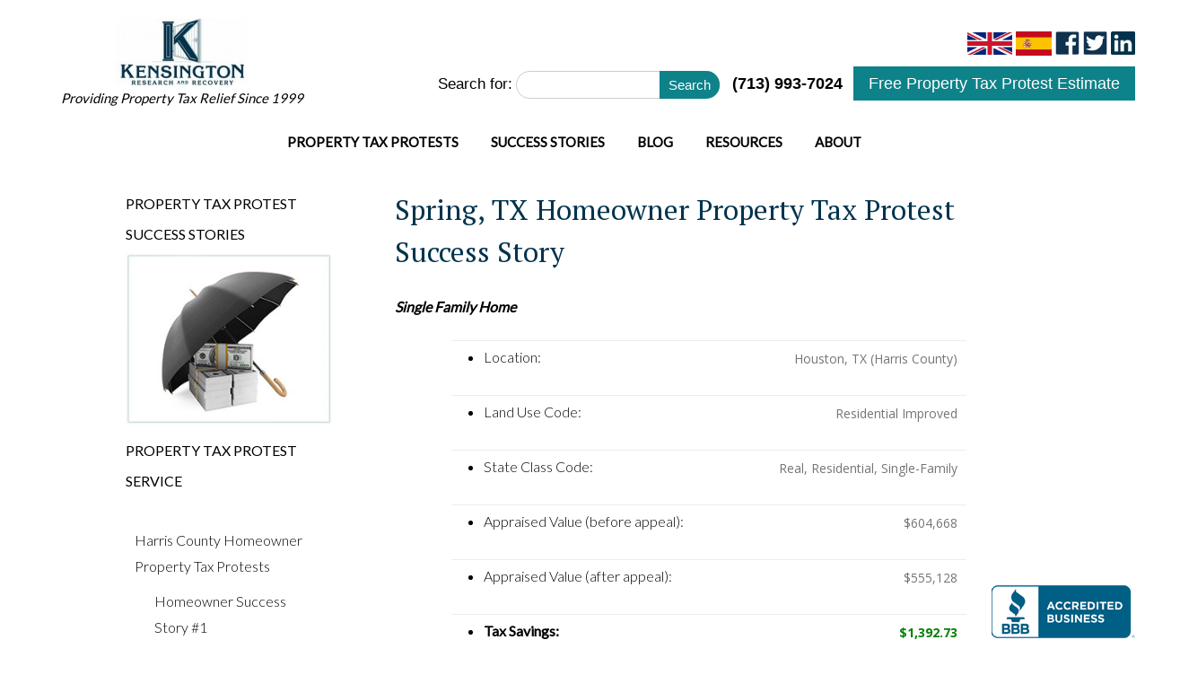

--- FILE ---
content_type: text/css
request_url: https://kensington-research.com/wp-content/themes/child_kensington_twentytwelve/style.css?ver=20190507
body_size: 73957
content:
/*
Theme Name: Child Theme – kensington – twentytwelve
Template: twentytwelve
*/

/* =Notes
--------------------------------------------------------------
This stylesheet uses rem values with a pixel fallback. The rem
values (and line heights) are calculated using two variables:

$rembase:     14;
$line-height: 24;

---------- Examples

* Use a pixel value with a rem fallback for font-size, padding, margins, etc.
	padding: 5px 0;
	padding: 0.357142857rem 0; (5 / $rembase)

* Set a font-size and then set a line-height based on the font-size
	font-size: 16px
	font-size: 1.142857143rem; (16 / $rembase)
	line-height: 1.5; ($line-height / 16)

---------- Vertical spacing

Vertical spacing between most elements should use 24px or 48px
to maintain vertical rhythm:

.my-new-div {
	margin: 24px 0;
	margin: 1.714285714rem 0; ( 24 / $rembase )
}

---------- Further reading

http://snook.ca/archives/html_and_css/font-size-with-rem
http://blog.typekit.com/2011/11/09/type-study-sizing-the-legible-letter/


/* =Reset
-------------------------------------------------------------- */

html, body, div, span, applet, object, iframe, h1, h2, h3, h4, h5, h6, p, blockquote, pre, a, abbr, acronym, address, big, cite, code, del, dfn, em, img, ins, kbd, q, s, samp, small, strike, strong, sub, sup, tt, var, b, u, i, center, dl, dt, dd, ol, ul, li, fieldset, form, label, legend, table, caption, tbody, tfoot, thead, tr, th, td, article, aside, canvas, details, embed, figure, figcaption, footer, header, hgroup, menu, nav, output, ruby, section, summary, time, mark, audio, video {
	margin: 0;
	padding: 0;
	border: 0;
	vertical-align: baseline;
}
body {
	line-height: 1;
}
ol,
ul {
	font-size: 16px;
	font-size: 1rem;
	font-family: Helvetica, Arial, sans-serif;
	text-rendering: optimizeLegibility;
	color: #000000;
}
blockquote,
q {
	quotes: none;
}
blockquote:before,
blockquote:after,
q:before,
q:after {
	content: '';
	content: none;
}
table {
	border-collapse: collapse;
	border-spacing: 0;
}
caption,
th,
td {
	font-size: 14px;
}
html {
	overflow-y: scroll;
	font-size: 100%;
	-webkit-text-size-adjust: 100%;
	-ms-text-size-adjust: 100%;
}
a:focus {
	outline: thin dotted;
}
article,
aside,
details,
figcaption,
figure,
footer,
header,
hgroup,
nav,
section {
	display: block;
}
audio,
canvas,
video {
	display: inline-block;
}
audio:not([controls]) {
	display: none;
}
del {
	color: #333;
}
ins {
	background: #fff9c0;
	text-decoration: none;
}
hr {
	background-color: #ccc;
	border: 0;
	height: 1px;
	margin: 24px;
	margin-bottom: 1.714285714rem;
}
sub,
sup {
	font-size: 75%;
	line-height: 0;
	position: relative;
	vertical-align: baseline;
}
sup {
	top: -0.5em;
}
sub {
	bottom: -0.25em;
}
small {
	font-size: smaller;
}
img {
	border: 0;
	-ms-interpolation-mode: bicubic;
}

/* Clearing floats */
.clear:after,
.wrapper:after,
.format-status .entry-header:after {
	clear: both;
}
.clear:before,
.clear:after,
.wrapper:before,
.wrapper:after,
.format-status .entry-header:before,
.format-status .entry-header:after {
	display: table;
	content: "";
}


/* =Repeatable patterns
-------------------------------------------------------------- */

/* Small headers */
.archive-title,
.page-title,
.widget-title,
.entry-content th,
.comment-content th {
	line-height: 2.181818182;
	font-weight: bold;
	text-transform: uppercase;
	color: #636363;
}

/* Shared Post Format styling */
article.format-quote footer.entry-meta,
article.format-link footer.entry-meta,
article.format-status footer.entry-meta {
	font-size: 11px;
	font-size: 0.785714286rem;
	line-height: 2.181818182;
}

/* Form fields, general styles first */
button,
input,
textarea {
	border: 1px solid #ccc;
	border-radius: 3px;
	font-family: inherit;
	padding: 6px;
	padding: 0.428571429rem;
}
button,
input {
	line-height: normal;
}
textarea {
	font-size: 100%;
	overflow: auto;
	vertical-align: top;
	border-radius:20px;
	text-align:left;
}

/* Reset non-text input types */
input[type="checkbox"],
input[type="radio"],
input[type="file"],
input[type="hidden"],
input[type="image"],
input[type="color"] {
	border: 0;
	border-radius: 0;
	padding: 0;
}

/* Buttons */
.menu-toggle,
input[type="submit"],
input[type="button"],
input[type="reset"],
article.post-password-required input[type=submit],
.bypostauthor cite span {
	padding: 6px 10px;
	padding: 0.428571429rem 0.714285714rem;
	font-size: 11px;
	font-size: 0.785714286rem;
	line-height: 1.428571429;
	font-weight: normal;
	color: #7c7c7c;
	background-color: #e6e6e6;
	background-repeat: repeat-x;
	background-image: -moz-linear-gradient(top, #f4f4f4, #e6e6e6);
	background-image: -ms-linear-gradient(top, #f4f4f4, #e6e6e6);
	background-image: -webkit-linear-gradient(top, #f4f4f4, #e6e6e6);
	background-image: -o-linear-gradient(top, #f4f4f4, #e6e6e6);
	background-image: linear-gradient(top, #f4f4f4, #e6e6e6);
	border: 1px solid #d2d2d2;
	border-radius: 3px;
	box-shadow: 0 1px 2px rgba(64, 64, 64, 0.1);
}
.menu-toggle,
button,
input[type="submit"],
input[type="button"],
input[type="reset"] {
	cursor: pointer;
}
button[disabled],
input[disabled] {
	cursor: default;
}
.menu-toggle:hover,
button:hover,
input[type="submit"]:hover,
input[type="button"]:hover,
input[type="reset"]:hover,
article.post-password-required input[type=submit]:hover {
	color: #5e5e5e;
	background-color: #ebebeb;
	background-repeat: repeat-x;
	background-image: -moz-linear-gradient(top, #f9f9f9, #ebebeb);
	background-image: -ms-linear-gradient(top, #f9f9f9, #ebebeb);
	background-image: -webkit-linear-gradient(top, #f9f9f9, #ebebeb);
	background-image: -o-linear-gradient(top, #f9f9f9, #ebebeb);
	background-image: linear-gradient(top, #f9f9f9, #ebebeb);
}
.menu-toggle:active,
.menu-toggle.toggled-on,
button:active,
input[type="submit"]:active,
input[type="button"]:active,
input[type="reset"]:active {
	color: #757575;
	background-color: #e1e1e1;
	background-repeat: repeat-x;
	background-image: -moz-linear-gradient(top, #ebebeb, #e1e1e1);
	background-image: -ms-linear-gradient(top, #ebebeb, #e1e1e1);
	background-image: -webkit-linear-gradient(top, #ebebeb, #e1e1e1);
	background-image: -o-linear-gradient(top, #ebebeb, #e1e1e1);
	background-image: linear-gradient(top, #ebebeb, #e1e1e1);
	box-shadow: inset 0 0 8px 2px #c6c6c6, 0 1px 0 0 #f4f4f4;
	border-color: transparent;
}
.bypostauthor cite span {
	color: #fff;
	background-color: #21759b;
	background-image: none;
	border: 1px solid #1f6f93;
	border-radius: 2px;
	box-shadow: none;
	padding: 0;
}

/* Responsive images */
.entry-content img,
.comment-content img,
.widget img {
	max-width: 100%; /* Fluid images for posts, comments, and widgets */
}
img[class*="align"],
img[class*="wp-image-"],
img[class*="attachment-"] {
	height: auto; /* Make sure images with WordPress-added height and width attributes are scaled correctly */
}
img.size-full,
img.size-large,
img.header-image,
img.wp-post-image {
	max-width: 100%;
	height: auto; /* Make sure images with WordPress-added height and width attributes are scaled correctly */
}

/* Make sure videos and embeds fit their containers */
embed,
iframe,
object,
video {
	max-width: 100%;
}
.entry-content .twitter-tweet-rendered {
	max-width: 100% !important; /* Override the Twitter embed fixed width */
}

/* Images */
.alignleft {
	float: left;
}
.alignright {
	float: right;
}
.aligncenter {
	display: block;
	margin-left: auto;
	margin-right: auto;
}
.entry-content img,
.comment-content img,
.widget img,
img.header-image,
.author-avatar img,
img.wp-post-image {
	/* Add fancy borders to all WordPress-added images but not things like badges and icons and the like */
	border-radius: 3px;
	box-shadow: 0 1px 4px rgba(0, 0, 0, 0.2);
}
.wp-caption {
	max-width: 100%; /* Keep wide captions from overflowing their container. */
	padding: 4px;
}
.wp-caption .wp-caption-text,
.gallery-caption,
.entry-caption {
	font-style: italic;
	font-size: 12px;
	font-size: 0.857142857rem;
	line-height: 2;
	color: #757575;
}
img.wp-smiley,
.rsswidget img {
	border: 0;
	border-radius: 0;
	box-shadow: none;
	margin-bottom: 0;
	margin-top: 0;
	padding: 0;
}
.entry-content dl.gallery-item {
	margin: 0;
}
.gallery-item a,
.gallery-caption {
	width: 90%;
}
.gallery-item a {
	display: block;
}
.gallery-caption a {
	display: inline;
}
.gallery-columns-1 .gallery-item a {
	max-width: 100%;
	width: auto;
}
.gallery .gallery-icon img {
	height: auto;
	max-width: 90%;
	padding: 5%;
}
.gallery-columns-1 .gallery-icon img {
	padding: 3%;
}

/* Navigation */
.site-content nav {
	clear: both;
	line-height: 2;
	overflow: hidden;
}

#nav-above {
	padding: 24px 0;
	padding: 1.714285714rem 0;
}
#nav-above {
	display: none;
}
.paged #nav-above {
	display: block;
}
.nav-previous,
.previous-image {
	float: left;
	width: 50%;
}
.nav-next,
.next-image {
	float: right;
	text-align: right;
	width: 50%;
}
.nav-single + .comments-area,
#comment-nav-above {
	margin: 48px 0;
	margin: 3.428571429rem 0;
}

/* Author profiles */
.author .archive-header {
	margin-bottom: 24px;
	margin-bottom: 1.714285714rem;
}
.author-info {
	border-top: 1px solid #ededed;
	margin: 24px 0;
	margin: 1.714285714rem 0;
	padding-top: 24px;
	padding-top: 1.714285714rem;
	overflow: hidden;
}
.author-description p {
	color: #757575;
	font-size: 13px;
	font-size: 0.928571429rem;
	line-height: 1.846153846;
}
.author.archive .author-info {
	border-top: 0;
	margin: 0 0 48px;
	margin: 0 0 3.428571429rem;
}
.author.archive .author-avatar {
	margin-top: 0;
}


/* =Basic structure
-------------------------------------------------------------- */

/* Body, links, basics */
html {
	font-size: 87.5%;
}
body {
	font-size: 16px;
	font-size: 1rem;
	font-family: Helvetica, Arial, sans-serif;
	text-rendering: optimizeLegibility;
	color: #444;
}
body.custom-font-enabled {
	font-family: "Open Sans", Helvetica, Arial, sans-serif;
}
a {
	outline: none;
	text-decoration: none;
	color: #21759b;
}
a:hover {
	color: #0f3647;
}

/* Assistive text */
.assistive-text,
.site .screen-reader-text {
	position: absolute !important;
	clip: rect(1px, 1px, 1px, 1px);
}
.main-navigation .assistive-text:focus {
	background: #fff;
	border: 2px solid #333;
	border-radius: 3px;
	clip: auto !important;
	color: #000;
	display: block;
	font-size: 12px;
	padding: 12px;
	position: absolute;
	top: 5px;
	left: 5px;
	z-index: 100000; /* Above WP toolbar */
}

/* Page structure */
.site {
	padding: 0 24px;
	padding: 0 1.714285714rem;
	background-color: #fff;
}
.site-content {
	margin: 24px 0 0;
	margin: 1.714285714rem 0 0;
}

.widget-area {
	margin: 24px 0 0;
	margin: 1.714285714rem 0 0;
}

/* Header */
.site-header {
	padding: 24px 0;
	padding: 1.714285714rem 0;
}
.site-header h1,
.site-header h2 {
	text-align: center;
}
.site-header h1 a,
.site-header h2 a {
	color: #515151;
	display: inline-block;
	text-decoration: none;
}
.site-header h1 a:hover,
.site-header h2 a:hover {
	color: #21759b;
}
.site-header h1 {
	font-size: 24px;
	font-size: 1.714285714rem;
	line-height: 1.285714286;
	margin-bottom: 14px;
	margin-bottom: 1rem;
}
.site-header h2 {
	font-size: 13px;
	font-size: 0.928571429rem;
	line-height: 1.846153846;
	color: #757575;
}
.header-image {
	margin-top: 24px;
	margin-top: 1.714285714rem;
}

/* Navigation Menu */
.main-navigation {
	width: 100%;
        margin: 0 auto;
	text-align: center;
}
.main-navigation li  {
	margin-top: 24px;
	margin-top: 1.714285714rem;
	font-size: 12px;
	font-size: 0.857142857rem;
	line-height: 1.42857143;
}
.main-navigation li:last-child  {margin:0;}
.main-navigation a  {
	color: #5e5e5e;
}
.main-navigation a:hover {
	color: #21759b;
}





/* Banner */
section[role="banner"] {
	margin-bottom: 48px;
	margin-bottom: 3.428571429rem;
}

/* Sidebar */
.widget-area .widget {
	margin-bottom: 48px;
	margin-bottom: 1.429rem;
	word-wrap: break-word;
}
.widget-area .widget h3 {
	margin-bottom: 24px;
	margin-bottom: 1.714285714rem;
}
.widget-area .widget p,
.widget-area .widget li,
.widget-area .widget .textwidget {
	font-size: 13px;
	font-size: 0.928571429rem;
	line-height: 1.846153846;
}
.widget-area .widget p {
	margin-bottom: 24px;
	margin-bottom: 1.714285714rem;
}
.widget-area .textwidget ul {
	list-style: disc outside;
	margin: 0 0 24px;
	margin: 0 0 1.714285714rem;
}
.widget-area .textwidget li {
	margin-left: 36px;
	margin-left: 2.571428571rem;
}
.widget-area .widget a {
	color: #757575;
}
.widget-area .widget a:hover {
	color: #21759b;
}
.widget-area .widget a:visited {
	color: #000000;
}
.widget-area #s {
	width: 53.66666666666%; /* define a width to avoid dropping a wider submit button */
}

/* Footer */
footer[role="contentinfo"] {
	border-top: 1px solid #ededed;
	clear: both;
	font-size: 12px;
	font-size: 0.857142857rem;
	line-height: 2;
	/*max-width: 960px;
	max-width: 68.571428571rem;*/
	margin-top: 24px;
	margin-top: 1.714285714rem;
	margin-left: auto;
	margin-right: auto;
	padding: 24px 0;
	padding: 1.714285714rem 0;
}
footer[role="contentinfo"] a {
	color: #686868;
}
footer[role="contentinfo"] a:hover {
	color: #21759b;
}


/* =Main content and comment content
-------------------------------------------------------------- */

.entry-meta {
	clear: both;
}
.entry-header {
	margin-bottom: 24px;
	margin-bottom: 1.714285714rem;
}
.entry-header img.wp-post-image {
	margin-bottom: 24px;
	margin-bottom: 1.714285714rem;
}
.entry-header .entry-title {
	font-size: 20px;
	font-size: 1.428571429rem;
	line-height: 1.2;
	font-weight: normal;
}
.entry-header .entry-title a {
	text-decoration: none;
}
.entry-header .entry-format {
	margin-top: 24px;
	margin-top: 1.714285714rem;
	font-weight: normal;
}
.entry-header .comments-link {
	margin-top: 24px;
	margin-top: 1.714285714rem;
	font-size: 13px;
	font-size: 0.928571429rem;
	line-height: 1.846153846;
	color: #757575;
}
.comments-link a,
.entry-meta a {
	color: #757575;
}
.comments-link a:hover,
.entry-meta a:hover {
	color: #21759b;
}
article.sticky .featured-post {
	border-top: 4px double #ededed;
	border-bottom: 4px double #ededed;
	color: #757575;
	font-size: 13px;
	font-size: 0.928571429rem;
	line-height: 3.692307692;
	margin-bottom: 24px;
	margin-bottom: 1.714285714rem;
	text-align: center;
}
.entry-content,
.entry-summary,
.mu_register {
	line-height: 1.714285714;
}
.entry-content h1,
.comment-content h1,
.entry-content h2,
.comment-content h2,
.entry-content h3,
.comment-content h3,
.entry-content h4,
.comment-content h4,
.entry-content h5,
.comment-content h5,
.entry-content h6,
.comment-content h6 {
	margin: 24px 0;
	margin: 1.714285714rem 0;
	line-height: 1.714285714;
}
.entry-content h1,
.comment-content h1 {
	font-size: 2.25rem;
	line-height: 1.5;
}
.entry-content h2,
.comment-content h2,
.mu_register h2 {
	font-size: 18px;
	font-size: 1.285714286rem;
	line-height: 1.6;
}
.entry-content h3,
.comment-content h3 {
	font-size: 16px;
	font-size: 1.142857143rem;
	line-height: 1.846153846;
}
.entry-content h4,
.comment-content h4 {
	font-size: 16px;
	font-size: 1rem;
	line-height: 1.846153846;
}
.entry-content h5,
.comment-content h5 {
	font-size: 13px;
	font-size: 0.928571429rem;
	line-height: 1.846153846;
}
.entry-content h6,
.comment-content h6 {
	font-size: 12px;
	font-size: 0.857142857rem;
	line-height: 1.846153846;
}
.entry-content p,
.entry-summary p,
.comment-content p,
.mu_register p {
	margin: 0 0 24px;
	margin: 0 0 1.714285714rem;
	line-height: 1.714285714;
}
/*.entry-content a:visited,
.comment-content a:visited {
	color: #000000;
}*/
.entry-content ol,
.comment-content ol,
.entry-content ul,
.comment-content ul,
.mu_register ul {
	margin: 0 0 24px;
	margin: 0 0 1.714285714rem;
	line-height: 1.714285714;
	font-family: "Lato",sans-serif;
	font-size:16px;
	line-height:24px;
	color:#000000;
	font-weight:300;
}
.entry-content ul ul,
.comment-content ul ul,
.entry-content ol ol,
.comment-content ol ol,
.entry-content ul ol,
.comment-content ul ol,
.entry-content ol ul,
.comment-content ol ul {
	margin-bottom: 0;
}
.entry-content ul,
.comment-content ul,
.mu_register ul {
	list-style: disc outside;
}
.entry-content ol,
.comment-content ol {
	list-style: decimal outside;
}
.entry-content li,
.comment-content li,
.mu_register li {
	margin: 0 0 0 36px;
	margin: 0 0 0 2.571428571rem;
}
.entry-content blockquote,
.comment-content blockquote {
	margin-bottom: 24px;
	margin-bottom: 1.714285714rem;
	padding: 24px;
	padding: 1.714285714rem;
	font-style: italic;
}
.entry-content blockquote p:last-child,
.comment-content blockquote p:last-child {
	margin-bottom: 0;
}
.entry-content code,
.comment-content code {
	font-family: Consolas, Monaco, Lucida Console, monospace;
	font-size: 12px;
	font-size: 0.857142857rem;
	line-height: 2;
}
.entry-content pre,
.comment-content pre {
	border: 1px solid #ededed;
	color: #666;
	font-family: Consolas, Monaco, Lucida Console, monospace;
	font-size: 12px;
	font-size: 0.857142857rem;
	line-height: 1.714285714;
	margin: 24px 0;
	margin: 1.714285714rem 0;
	overflow: auto;
	padding: 24px;
	padding: 1.714285714rem;
}
.entry-content pre code,
.comment-content pre code {
	display: block;
}
.entry-content abbr,
.comment-content abbr,
.entry-content dfn,
.comment-content dfn,
.entry-content acronym,
.comment-content acronym {
	border-bottom: 1px dotted #666;
	cursor: help;
}
.entry-content address,
.comment-content address {
	display: block;
	line-height: 1.714285714;
	margin: 0 0 24px;
	margin: 0 0 1.714285714rem;
}
img.alignleft,
.wp-caption.alignleft {
	margin: 12px 24px 12px 0;
	margin: 0.857142857rem 1.714285714rem 0.857142857rem 0;
}
img.alignright,
.wp-caption.alignright {
	margin: 12px 0 12px 24px;
	margin: 0.857142857rem 0 0.857142857rem 1.714285714rem;
}
img.aligncenter,
.wp-caption.aligncenter {
	clear: both;
	margin-top: 12px;
	margin-top: 0.857142857rem;
	margin-bottom: 12px;
	margin-bottom: 0.857142857rem;
}
.entry-content embed,
.entry-content iframe,
.entry-content object,
.entry-content video {
	margin-bottom: 24px;
	margin-bottom: 1.714285714rem;
}
.entry-content dl,
.comment-content dl {
	margin: 0 24px;
	margin: 0 1.714285714rem;
}
.entry-content dt,
.comment-content dt {
	font-weight: bold;
	line-height: 1.714285714;
}
.entry-content dd,
.comment-content dd {
	line-height: 1.714285714;
	margin-bottom: 24px;
	margin-bottom: 1.714285714rem;
}
.entry-content table,
.comment-content table {
	border-bottom: 1px solid #ededed;
	color: #757575;
	font-size: 12px;
	font-size: 0.857142857rem;
	line-height: 2;
	margin: 0 0 24px;
	margin: 0 0 1.714285714rem;
	width: 100%;
}
.entry-content table caption,
.comment-content table caption {
	font-size: 16px;
	font-size: 1.142857143rem;
	margin: 24px 0;
	margin: 1.714285714rem 0;
}
.entry-content td,
.comment-content td {
	border-top: 1px solid #ededed;
	padding: 6px 10px 6px 0;
}
.site-content article {
	border-bottom: 4px double #ededed;
	margin-bottom: 72px;
	margin-bottom: 5.142857143rem;
	padding-bottom: 24px;
	padding-bottom: 1.714285714rem;
	word-wrap: break-word;
}

.page-links {
	clear: both;
	line-height: 1.714285714;
}
footer.entry-meta {
	margin-top: 24px;
	margin-top: 1.714285714rem;
	font-size: 13px;
	font-size: 0.928571429rem;
	line-height: 1.846153846;
	color: #757575;
border-bottom: solid 1px;
margin-bottom:20px;
}
.single-author .entry-meta .by-author {
	display: none;
}
.mu_register h2 {
	color: #757575;
}


/* =Archives
-------------------------------------------------------------- */

.archive-header,
.page-header {
        margin-bottom: 48px;
	margin-bottom: 3.428571429rem;
	padding-bottom: 22px;
	padding-bottom: 1.571428571rem;
	border-bottom: 1px solid #ededed;
}
.archive-meta {
	color: #757575;
	font-size: 12px;
	font-size: 0.857142857rem;
	line-height: 2;
	margin-top: 22px;
	margin-top: 1.571428571rem;
}


/* =Single image attachment view
-------------------------------------------------------------- */

.article.attachment {
	overflow: hidden;
}
.image-attachment div.attachment {
	text-align: center;
}
.image-attachment div.attachment p {
	text-align: center;
}
.image-attachment div.attachment img {
	display: block;
	height: auto;
	margin: 0 auto;
	max-width: 100%;
}
.image-attachment .entry-caption {
	margin-top: 8px;
	margin-top: 0.571428571rem;
}


/* =Aside post format
-------------------------------------------------------------- */

article.format-aside h1 {
	margin-bottom: 24px;
	margin-bottom: 1.714285714rem;
}
article.format-aside h1 a {
	text-decoration: none;
	color: #4d525a;
}
article.format-aside h1 a:hover {
	color: #2e3542;
}
article.format-aside .aside {
	padding: 24px 24px 0;
	padding: 1.714285714rem;
	background: #d2e0f9;
	border-left: 22px solid #a8bfe8;
}
article.format-aside p {
	font-size: 13px;
	font-size: 0.928571429rem;
	line-height: 1.846153846;
	color: #4a5466;
}
article.format-aside blockquote:last-child,
article.format-aside p:last-child {
	margin-bottom: 0;
}


/* =Post formats
-------------------------------------------------------------- */

/* Image posts */
article.format-image footer h1 {
	font-size: 13px;
	font-size: 0.928571429rem;
	line-height: 1.846153846;
	font-weight: normal;
}
article.format-image footer h2 {
	font-size: 11px;
	font-size: 0.785714286rem;
	line-height: 2.181818182;
}
article.format-image footer a h2 {
	font-weight: normal;
}

/* Link posts */
article.format-link header {
	padding: 0 10px;
	padding: 0 0.714285714rem;
	float: right;
	font-size: 11px;
	font-size: 0.785714286rem;
	line-height: 2.181818182;
	font-weight: bold;
	font-style: italic;
	text-transform: uppercase;
	color: #848484;
	background-color: #ebebeb;
	border-radius: 3px;
}
article.format-link .entry-content {
	max-width: 80%;
	float: left;
}
article.format-link .entry-content a {
	font-size: 22px;
	font-size: 1.571428571rem;
	line-height: 1.090909091;
	text-decoration: none;
}

/* Quote posts */
article.format-quote .entry-content p {
	margin: 0;
	padding-bottom: 24px;
	padding-bottom: 1.714285714rem;
}
article.format-quote .entry-content blockquote {
	display: block;
	padding: 24px 24px 0;
	padding: 1.714285714rem 1.714285714rem 0;
	font-size: 15px;
	font-size: 1.071428571rem;
	line-height: 1.6;
	font-style: normal;
	color: #6a6a6a;
	background: #efefef;
}

/* Status posts */
.format-status .entry-header {
	margin-bottom: 24px;
	margin-bottom: 1.714285714rem;
}
.format-status .entry-header header {
	display: inline-block;
}
.format-status .entry-header h1 {
	font-size: 15px;
	font-size: 1.071428571rem;
	font-weight: normal;
	line-height: 1.6;
	margin: 0;
}
.format-status .entry-header h2 {
	font-size: 12px;
	font-size: 0.857142857rem;
	line-height: 2;
	margin: 0;
}
.format-status .entry-header header a {
	color: #757575;
}
.format-status .entry-header header a:hover {
	color: #21759b;
}
.format-status .entry-header img {
	float: left;
	margin-right: 21px;
	margin-right: 1.5rem;
}


/* =Comments
-------------------------------------------------------------- */

.comments-title {
	margin-bottom: 48px;
	margin-bottom: 3.428571429rem;
	font-size: 16px;
	font-size: 1.142857143rem;
	line-height: 1.5;
	font-weight: normal;
}
.comments-area article {
	margin: 24px 0;
	margin: 1.714285714rem 0;
}
.comments-area article header {
	margin: 0 0 48px;
	margin: 0 0 3.428571429rem;
	overflow: hidden;
	position: relative;
}
.comments-area article header img {
	float: left;
	padding: 0;
	line-height: 0;
}
.comments-area article header cite,
.comments-area article header time {
	display: block;
	margin-left: 85px;
	margin-left: 6.071428571rem;
}
.comments-area article header cite {
	font-style: normal;
	font-size: 15px;
	font-size: 1.071428571rem;
	line-height: 1.42857143;
}
.comments-area cite b {
	font-weight: normal;
}
.comments-area article header time {
	line-height: 1.714285714;
	text-decoration: none;
	font-size: 12px;
	font-size: 0.857142857rem;
	color: #5e5e5e;
}
.comments-area article header a {
	text-decoration: none;
	color: #5e5e5e;
}
.comments-area article header a:hover {
	color: #21759b;
}
.comments-area article header cite a {
	color: #444;
}
.comments-area article header cite a:hover {
	text-decoration: underline;
}
.comments-area article header h4 {
	position: absolute;
	top: 0;
	right: 0;
	padding: 6px 12px;
	padding: 0.428571429rem 0.857142857rem;
	font-size: 12px;
	font-size: 0.857142857rem;
	font-weight: normal;
	color: #fff;
	background-color: #0088d0;
	background-repeat: repeat-x;
	background-image: -moz-linear-gradient(top, #009cee, #0088d0);
	background-image: -ms-linear-gradient(top, #009cee, #0088d0);
	background-image: -webkit-linear-gradient(top, #009cee, #0088d0);
	background-image: -o-linear-gradient(top, #009cee, #0088d0);
	background-image: linear-gradient(top, #009cee, #0088d0);
	border-radius: 3px;
	border: 1px solid #007cbd;
}
.comments-area .bypostauthor cite span {
	position: absolute;
	margin-left: 5px;
	margin-left: 0.357142857rem;
	padding: 2px 5px;
	padding: 0.142857143rem 0.357142857rem;
	font-size: 10px;
	font-size: 0.714285714rem;
}
.comments-area .bypostauthor cite b {
	font-weight: bold;
}
a.comment-reply-link,
a.comment-edit-link {
	color: #686868;
	font-size: 13px;
	font-size: 0.928571429rem;
	line-height: 1.846153846;
}
a.comment-reply-link:hover,
a.comment-edit-link:hover {
	color: #21759b;
}
.commentlist .pingback {
	line-height: 1.714285714;
	margin-bottom: 24px;
	margin-bottom: 1.714285714rem;
}

/* Comment form */
#respond {
	margin-top: 48px;
	margin-top: 3.428571429rem;
}
#respond h3#reply-title {
	font-size: 16px;
	font-size: 1.142857143rem;
	line-height: 1.5;
}
#respond h3#reply-title #cancel-comment-reply-link {
	margin-left: 10px;
	margin-left: 0.714285714rem;
	font-weight: normal;
	font-size: 12px;
	font-size: 0.857142857rem;
}
#respond form {
	margin: 24px 0;
	margin: 1.714285714rem 0;
}
#respond form p {
	margin: 11px 0;
	margin: 0.785714286rem 0;
}
#respond form p.logged-in-as {
	margin-bottom: 24px;
	margin-bottom: 1.714285714rem;
}
#respond form label {
	display: block;
	line-height: 1.714285714;
}
#respond form input[type="text"],
#respond form textarea {
	-moz-box-sizing: border-box;
	box-sizing: border-box;
	font-size: 12px;
	font-size: 0.857142857rem;
	line-height: 1.714285714;
	padding: 10px;
	padding: 0.714285714rem;
	width: 100%;
}
#respond form p.form-allowed-tags {
	margin: 0;
	font-size: 12px;
	font-size: 0.857142857rem;
	line-height: 2;
	color: #5e5e5e;
}
.required {
	color: red;
}


/* =Front page template
-------------------------------------------------------------- */

.entry-page-image {
	margin-bottom: 14px;
	margin-bottom: 1rem;
}
.template-front-page .site-content article {
	border: 0;
	margin-bottom: 0;
}

.template-front-page .widget-area {
	clear: both;
	float: none;
	width: auto;
	padding-top: 24px;
	padding-top: 1.714285714rem;
	border-top: 1px solid #ededed;
}
.template-front-page .widget-area .widget li {
	margin: 8px 0 0;
	margin: 0.571428571rem 0 0;
	font-size: 13px;
	font-size: 0.928571429rem;
	line-height: 1.714285714;
	list-style-type: square;
	list-style-position: inside;
}
.template-front-page .widget-area .widget li a {
	color: #757575;
}
.template-front-page .widget-area .widget li a:hover {
	color: #21759b;
}
.template-front-page .widget-area .widget_text img {
	float: left;
	margin: 8px 24px 8px 0;
	margin: 0.571428571rem 1.714285714rem 0.571428571rem 0;
}


/* =Widgets
-------------------------------------------------------------- */

.widget-area .widget ul ul {
	margin-left: 12px;
	margin-left: 0.857142857rem;
}
.widget_rss li {
	margin: 12px 0;
	margin: 0.857142857rem 0;
}
.widget_recent_entries .post-date,
.widget_rss .rss-date {
	color: #aaa;
	font-size: 11px;
	font-size: 0.785714286rem;
	margin-left: 12px;
	margin-left: 0.857142857rem;
}
#wp-calendar {
	margin: 0;
	width: 100%;
	font-size: 13px;
	font-size: 0.928571429rem;
	line-height: 1.846153846;
	color: #686868;
}
#wp-calendar th,
#wp-calendar td,
#wp-calendar caption {
	text-align: left;
}
#wp-calendar #next {
	padding-right: 24px;
	padding-right: 1.714285714rem;
	text-align: right;
}
.widget_search label {
	display: block;
	font-size: 13px;
	font-size: 0.928571429rem;
	line-height: 1.846153846;
}
.widget_twitter li {
	list-style-type: none;
}
.widget_twitter .timesince {
	display: block;
	text-align: right;
}


/* =Plugins
----------------------------------------------- */

img#wpstats {
	display: block;
	margin: 0 auto 24px;
	margin: 0 auto 1.714285714rem;
}


/* =Media queries
-------------------------------------------------------------- */

/* Minimum width of 600 pixels. */
@media screen and (min-width: 600px) {
	#logo {float:left; width:100%;}
#logo img {width:100%;}

	.author-avatar {
		float: left;
		margin-top: 8px;
		margin-top: 0.571428571rem;
	}
	.author-description {
		float: right;
		width: 80%;
	}
	.site {
		margin: 0 auto;
		max-width: 1000px;
		max-width: 70rem;
		overflow: hidden;
	}
	.site-content {
		float: left;
		width: 70%;
	}

	body.template-front-page .site-content,
	body.attachment .site-content,
	body.full-width .site-content {
		margin: 0px auto;
		width: 75%;
		float: none;
	}
	.widget-area {
		float: right;
		width: 26.041666667%;
	}
	.site-header h1,
	.site-header h2 {
		text-align: left;
	}
	.site-header h1 {
		font-size: 26px;
		font-size: 1.857142857rem;
		line-height: 1.846153846;
		margin-bottom: 0;
	}
	
	.main-navigation ul {
		margin: 0;
		text-indent: 0;
	}
	.main-navigation li a,
	.main-navigation li {
		display: inline-block;
		text-decoration: none;
	}
	.main-navigation li a {
		border-bottom: 0;
		color: #6a6a6a;
		line-height: 3.692307692;
		text-transform: uppercase;
font-family: 'Lato', sans-serif;
font-size:14px;
		white-space: nowrap;
	}
	.main-navigation li a:hover {
		color: #000;
	}
	.main-navigation li {
		margin: 0 30px 0 0;
		margin: 0 2.857142857rem 0 0;
		position: relative;
	}
	.main-navigation li ul {
		display: none;
		margin: 0;
		padding: 0;
		position: absolute;
		top: 100%;
		z-index: 1;
	}
	.main-navigation li ul ul {
		top: 0;
		left: 100%;
	}
	.main-navigation ul li:hover > ul {
		border-left: 0;
		display: block;
	}
	.main-navigation li ul li a {
		background: #efefef;
		border-bottom: 1px solid #ededed;
		display: block;
		font-size: 11px;
		font-size: 0.785714286rem;
		line-height: 2.181818182;
		padding: 8px 10px;
		padding: 0.571428571rem 0.714285714rem;
		width: 180px;
		width: 12.85714286rem;
		white-space: normal;
	}
	.main-navigation li ul li a:hover {
		background: #e3e3e3;
		color: #444;
	}
	.main-navigation .current-menu-item > a,
	.main-navigation .current-menu-ancestor > a,
	.main-navigation .current_page_item > a,
	.main-navigation .current_page_ancestor > a {
		color: #636363;
		font-weight: bold;
	}

	
	.entry-header .entry-title {
		font-size: 22px;
		font-size: 1.571428571rem;
	}
	#respond form input[type="text"] {
		width: 46.333333333%;
	}
	#respond form textarea.blog-textarea {
		width: 79.666666667%;
	}
	.template-front-page .site-content,
	.template-front-page article {
		overflow: hidden;
	}
	.template-front-page.has-post-thumbnail article {
		float: left;
		width: 47.916666667%;
	}
	.entry-page-image {
		float: right;
		margin-bottom: 0;
		width: 47.916666667%;
	}
	.template-front-page .widget-area .widget,
	.template-front-page.two-sidebars .widget-area .front-widgets {
		float: left;
		width: 51.875%;
		margin-bottom: 24px;
		margin-bottom: 1.714285714rem;
	}
	.template-front-page .widget-area .widget:nth-child(odd) {
		clear: right;
	}
	.template-front-page .widget-area .widget:nth-child(even),
	.template-front-page.two-sidebars .widget-area .front-widgets + .front-widgets {
		float: right;
		width: 39.0625%;
		margin: 0 0 24px;
		margin: 0 0 1.714285714rem;
	}
	.template-front-page.two-sidebars .widget,
	.template-front-page.two-sidebars .widget:nth-child(even) {
		float: none;
		width: auto;
	}
	.commentlist .children {
		margin-left: 48px;
		margin-left: 3.428571429rem;
	}
}

/* Minimum width of 960 pixels. */
@media screen and (min-width: 960px) {
	body {
		background-color: #fff;
	}
	body .site {
		padding: 0 40px;
		padding: 0 2.857142857rem;
		margin-top: 48px;
		margin-top: 3.428571429rem;
		margin-bottom: 48px;
		margin-bottom: 3.428571429rem;
		box-shadow: 0;
	}
	body.custom-background-empty {
		background-color: #fff;
	}
	body.custom-background-empty .site,
	body.custom-background-white .site {
		padding: 0;
		margin-top: 0;
		margin-bottom: 0;
		box-shadow: none;
	}
}


/* =Print
----------------------------------------------- */

@media print {
	body {
		background: none !important;
		color: #000;
		font-size: 10pt;
	}
	footer a[rel=bookmark]:link:after,
	footer a[rel=bookmark]:visited:after {
		content: " [" attr(href) "] "; /* Show URLs */
	}
	a {
		text-decoration: none;
	}
	.entry-content img,
	.comment-content img,
	.author-avatar img,
	img.wp-post-image {
		border-radius: 0;
		box-shadow: none;
	}
	.site {
		clear: both !important;
		display: block !important;
		float: none !important;
		max-width: 100%;
		position: relative !important;
	}
	.site-header {
		margin-bottom: 72px;
		margin-bottom: 5.142857143rem;
		text-align: left;
	}
	.site-header h1 {
		font-size: 21pt;
		line-height: 1;
		text-align: left;
	}
	.site-header h2 {
		color: #000;
		font-size: 10pt;
		text-align: left;
	}
	.site-header h1 a,
	.site-header h2 a {
		color: #000;
	}
	.author-avatar,
	#colophon,
	#respond,
	.commentlist .comment-edit-link,
	.commentlist .reply,
	.entry-header .comments-link,
	.entry-meta .edit-link a,
	.page-link,
	.site-content nav,
	.widget-area,
	img.header-image,
	.main-navigation {
		display: none;
	}
	.wrapper {
		border-top: none;
		box-shadow: none;
	}
	.site-content {
		margin: 0;
		width: auto;
	}
	.singular .entry-header .entry-meta {
		position: static;
	}
	.singular .site-content,
	.singular .entry-header,
	.singular .entry-content,
	.singular footer.entry-meta,
	.singular .comments-title {
		margin: 0;
		width: 100%;
	}
	.entry-header .entry-title,
	.entry-title,
	.singular .entry-title {
		font-size: 21pt;
	}
	footer.entry-meta,
	footer.entry-meta a {
		color: #444;
		font-size: 10pt;
	}
	.author-description {
		float: none;
		width: auto;
	}

	/* Comments */
	.commentlist > li.comment {
		background: none;
		position: relative;
		width: auto;
	}
	.commentlist .avatar {
		height: 39px;
		left: 2.2em;
		top: 2.2em;
		width: 39px;
	}
	.comments-area article header cite,
	.comments-area article header time {
		margin-left: 50px;
		margin-left: 3.57142857rem;
	}
}

body.custom-background {
background-color:#ffffff;
}

#page { margin:20px auto 20px auto; padding:0;}

a {
color: #0e8289;
}

a:hover {
color: #00334d;
}

.main-navigation ul.nav-menu, .main-navigation div.nav-menu > ul {border-bottom:none; border-top:none;}
.main-navigation li a {font-weight:bold; color:#99a6ae;}
.main-navigation li a:hover {font-weight:bold; color: #0e8289;}
.main-navigation .current-menu-item > a, .main-navigation .current-menu-ancestor > a, .main-navigation .current_page_item > a, .main-navigation .current_page_ancestor > a { color: #0e8289;}


#social {float:right;}

#social #button, input {border-radius:20px; text-align:center;}
.phone { color:#00334d; font-family: 'Lato', sans-serif; font-weight: 400; float:left; font-size:16px; margin-right:10px; padding-top:0; text-align: center; width: 100%;}
.consult {
text-decoration:none;
color: #FFFFFF;
font-size: 16px;
font-family: Verdana, Arial, Helvetica, sans-serif;
text-align: center;
line-height:20px;
padding: 6px 0;
-moz-border-radius: 4px;
-webkit-border-radius: 4px;
border-radius: 4px;
-webkit-box-shadow: 0px 1px 5px 0px #5E5E5E;
-moz-box-shadow: 0px 1px 5px 0px #5e5e5e;
box-shadow: 0px 1px 5px 0px #5E5E5E;
display: block;
width: 100%;
margin: 0 auto;
clear: both;

background: #4d789a; /* Old browsers */

/* IE9 SVG, needs conditional override of 'filter' to 'none' */

background: url([data-uri]);

background: -moz-linear-gradient(top,  #4d789a 0%, #1c3751 100%); /* FF3.6+ */

background: -webkit-gradient(linear, left top, left bottom, color-stop(0%,#4d789a), color-stop(100%,#1c3751)); /* Chrome,Safari4+ */

background: -webkit-linear-gradient(top,  #4d789a 0%,#1c3751 100%); /* Chrome10+,Safari5.1+ */

background: -o-linear-gradient(top,  #4d789a 0%,#1c3751 100%); /* Opera 11.10+ */

background: -ms-linear-gradient(top,  #4d789a 0%,#1c3751 100%); /* IE10+ */

background: linear-gradient(to bottom,  #4d789a 0%,#1c3751 100%); /* W3C */

filter: progid:DXImageTransform.Microsoft.gradient( startColorstr='#4d789a', endColorstr='#1c3751',GradientType=0 ); /* IE6-8 */

}

.consult:hover {background:#0e8289; border-radius: 4px; -webkit-box-shadow: 0px 1px 5px 0px #5E5E5E; -moz-box-shadow: 0px 1px 5px 0px #5e5e5e; box-shadow: 0px 1px 5px 0px #5E5E5E; color:#00334d;}
.menu-toggle, input[type="submit"], input[type="button"], input[type="reset"], article.post-password-required input[type=submit], .bypostauthor cite span {border-radius:20px; padding: 3px;}

#logo {float:left; width:60%;}
#logo img {width:100%;}

.entry-content img, .comment-content img, .widget img, img.header-image, .author-avatar img, img.wp-post-image {box-shadow:none}

.page .entry-header .entry-title {
display: block;
}

 .entry-header .entry-title {
display: block;
}

.site-content {margin:0;}

.site-content article {margin-bottom:0; padding-bottom:0; border:none;}

.content-area { width:75px;}

footer[role="contentinfo"] { 
background-color: #c2d2d5;
width: 100%;
display: inline-block;
}

.site-header .divTable {
display: table;
width: 1000px;
float: left;
border-spacing: 0px;
max-width: 1000px;
/* cellspacing: poor IE support for this; */
/* border-collapse: separate; */
}

.site-header .divRow {
display: table-row;
width: auto;
}
.site-header .divCell50 { width:45%;
padding:0;
float: left;
margin-right:5%;
display: table-column;
}

.site-header .divCellsocial {
float: right;
display: table-column;
width: 20%;
}

.site-header .divCellicon {
float: left;
display: table-column;
width: 20%;
}

.site-header .divCelllogo {
float: left;
display: table-column;
width: 60%;
}

.site-header .divCelllogo  img { width:80%; width: 80%;
margin: 0 auto;}
.site-header .divCellicon  img { width:75%;}

.site-header .divCellsocial img { width: 15%; float:right; padding-bottom:5px;}

.site-header .divTableMain {
display: table;
width: 100%;
max-width:1336px;
margin: 0 auto;
border-spacing: 5px;
clear: both;
margin-bottom: 25px;
/* cellspacing: poor IE support for this; */
/* border-collapse: separate; */
}

.site-header .divRow {
display: table-row;
width: auto;
}

.site-header .divCellimage {
width: 90px;
padding:0;
float: left;
display: table-column;
}

.site-header .divCellimage img {width:80px; height:80px; margin-right:10px;}

.site-header .divCell {
width: 21.9%;
padding:0;
float: left;
margin-right:34px;
display: table-column;
font-family: 'Lato', sans-serif;
font-weight: 300;
font-size: 16px;
line-height: 24px;
color: #000000;
}

.site-header .divCell:last-child {
margin-right:0;
}

.site-header .divCell h2 {
text-align:center;
}

h2 {
font-family: 'Lato', sans-serif;
font-size:26px;
color:#00334d;
line-height: normal;
margin: 0px 0px 8px 0px !important;
font-weight: bold;
}

p {
font-family: 'Lato', sans-serif;
font-weight: 300;
font-size:16px;
line-height:24px;
color:#000000;
}

.positioning {
font-family: 'Lato', sans-serif;
font-weight: 300;
font-size:18px;
color:#000000;
text-align:center;
}

.main-navigation li {
font-family: 'Lato', sans-serif;
font-weight: 300;
margin: 0 30px 0 0;
}

.main-navigation li a {
color:#000000;
font-size:19px;
}

.main-navigation li .sub-menu a {font-size: 13px;line-height: 22px;font-weight: normal;}

.main-navigation li a:hover {
color:#0e8289;
background-color:#e3e3e3;
}

.main-navigation .current-menu-item > a, .main-navigation .current-menu-ancestor > a, .main-navigation .current_page_item > a, .main-navigation .current_page_ancestor > a {
color:#0e8289;
}

a.learnmore {
color: #FFFFFF;
font-size: 16px;
font-weight:400;
text-shadow: 1px 1px #333333;
text-decoration:none;
font-family: 'Lato', sans-serif;
text-align: center;
padding: 5px;
-webkit-box-shadow: 0px 1px 5px 0px #5E5E5E;
-moz-box-shadow: 0px 1px 5px 0px #5e5e5e;
box-shadow: 0px 1px 5px 0px #5E5E5E;
display: block;
width: 160px;
height: 20px;
margin: 0 auto;
clear: both;
background: url(/wp-content/uploads/learnmore-arrow.png) #a4a4a4;
background-position:right;
background-repeat:no-repeat;
padding-right:30px;
}

a.learnmore:hover {
color:#ffffff;
box-shadow:none;
background-color:#b1b1b1;
}
a.learnmore:visited {color:#ffffff;}
.slideshow_description {
color: #FFFFFF;
font-size: 16px;
font-weight:400;
text-shadow: 1px 1px #333333;
text-decoration:none;
font-family: 'Lato', sans-serif;
text-align: center;
padding: 5px;
-webkit-box-shadow: 0px 1px 5px 0px #5E5E5E;
-moz-box-shadow: 0px 1px 5px 0px #5e5e5e;
box-shadow: 0px 1px 5px 0px #5E5E5E;
display: block;
width: 180px;
height: 20px;
margin: 0 auto;
clear: both;


background: #03445a;
background-image: url(/wp-content/uploads/learnmore-arrow.png); /* fallback */
background-image: url(/wp-content/uploads/learnmore-arrow.png), -webkit-gradient(linear, left top, left bottom, from(#15d1d3), to(#03445a)); /* Saf4+, Chrome */
background-image: url(/wp-content/uploads/learnmore-arrow.png), -webkit-linear-gradient(top, #15d1d3, #03445a); /* Chrome 10+, Saf5.1+ */
background-image: url(/wp-content/uploads/learnmore-arrow.png),    -moz-linear-gradient(top, #15d1d3, #03445a); /* FF3.6+ */
background-image: url(/wp-content/uploads/learnmore-arrow.png),     -ms-linear-gradient(top, #15d1d3, #03445a); /* IE10 */
background-image: url(/wp-content/uploads/learnmore-arrow.png),      -o-linear-gradient(top, #15d1d3, #03445a); /* Opera 11.10+ */
background-image: url(/wp-content/uploads/learnmore-arrow.png),         linear-gradient(to bottom, #15d1d3, #03445a); /* W3C */


background-position:right;
background-repeat:no-repeat;
padding-right:30px;
border:1px solid #03445a;
}

.button {
color: #FFFFFF;
font-size: 16px;
font-weight:400;
text-shadow: 1px 1px #333333;
text-decoration:none;
font-family: 'Lato', sans-serif;
text-align: center;
padding: 5px;
-webkit-box-shadow: 0px 1px 5px 0px #5E5E5E;
-moz-box-shadow: 0px 1px 5px 0px #5e5e5e;
box-shadow: 0px 1px 5px 0px #5E5E5E;
display: block;
width: 350px;
height: 30px;
margin: 0 auto;
clear: both;

background: #03445a;
background-image: url(/wp-content/uploads/learnmore-arrow.png); /* fallback */
background-image: url(/wp-content/uploads/learnmore-arrow.png), -webkit-gradient(linear, left top, left bottom, from(#15d1d3), to(#03445a)); /* Saf4+, Chrome */
background-image: url(/wp-content/uploads/learnmore-arrow.png), -webkit-linear-gradient(top, #15d1d3, #03445a); /* Chrome 10+, Saf5.1+ */
background-image: url(/wp-content/uploads/learnmore-arrow.png),    -moz-linear-gradient(top, #15d1d3, #03445a); /* FF3.6+ */
background-image: url(/wp-content/uploads/learnmore-arrow.png),     -ms-linear-gradient(top, #15d1d3, #03445a); /* IE10 */
background-image: url(/wp-content/uploads/learnmore-arrow.png),      -o-linear-gradient(top, #15d1d3, #03445a); /* Opera 11.10+ */
background-image: url(/wp-content/uploads/learnmore-arrow.png),         linear-gradient(to bottom, #15d1d3, #03445a); /* W3C */

background-position:right;
background-repeat:no-repeat;
padding-right:30px;
border:1px solid #03445a;
}
.button:hover {box-shadow:none; color:#ffffff; border:1px solid #ffffff;}

.site {
    margin: 0 auto;
    max-width: 1336px;
    overflow: hidden;
    position: relative;
}

.entry-content, .entry-summary, .mu_register {
line-height: 1.714285714;
max-width: 1000px;
margin: 0 auto;
}

.site-header {
padding: 0 15px;
display: block;
margin: 0 auto;
max-width: 1400px;
}

body.home .entry-header .entry-title {
display: block;
max-width:1000px;
margin:0 auto;
font-family: 'PT Serif', serif;
font-weight:400;
color:#00334d;
}

body.home .entry-header {
text-transform: uppercase;
text-align: center;
margin-top: 25px;
margin-bottom: 10px;
}

body.home .entry-title { font-size:40px;}

.textwidget h2 {font-family: 'Lato', sans-serif;
font-weight:300;
color:#00334d;
text-align:center;
font-size:20px;}

.entry-content h2, .comment-content h2, .mu_register h2, h2 {font-family: 'Lato', sans-serif;
font-weight:600;
color:#00334d;}

.widget-area .widget h3 {
font-family: 'Lato', sans-serif;
font-weight:normal;
color:#000000;
font-size:16px;
text-align:left;
}

.widget-area .widget li {
font-family: 'Lato', sans-serif;
font-weight:300;
color:#000000;
font-size:16px;
text-align:left;
display:block;
width:90%;
padding:10px;
border-bottom:1px solid #00334d;
}

.widget-area .widget li a {
font-family: 'Lato', sans-serif;
font-weight:300;
color:#000000;
font-size:16px;
text-align:left;
text-decoration:none;
}


h1 {font-family: 'PT Serif', serif;
font-weight:400;
color:#00334d; font-size:40px;}

.footer {
display:block;
width:1050px;
margin:0 auto;
}
.footer p {
font-family: 'Lato', sans-serif;
font-weight:300;
font-size:12px;
line-height:20px;
color:#00334d;}

.footer p a {font-family: 'Lato', sans-serif;
font-weight:300;
font-size:12px;
color:#00334d;
text-decoration:none;}

footer[role="contentinfo"] a {color:#00334d;}

.footer-nav {
font-family: 'Helvetica', sans-serif;
color:#000;
font-size:12px;
clear:both;
text-align:center;
margin-top:10px;
}

a.footer-links {color:#000; text-decoration:none; margin-right: 20px;}

.widget-area {
float: left;
width: 23%;
}

.site-content {
margin: 0;
float: right;
}

#page-wrap { max-width:1000px; margin:0 auto;overflow: hidden;}

.slideshow_description { margin-top:-100px;}

/********************************************************************************
			 --- TS Styles  ---
*********************************************************************************/

table.success {
	width:100%;
	font-family: 'Lato', sans-serif;
	font-size:16px;
	color:#000000;
}

table.success th {
	font-family: 'Lato', sans-serif;
	background-color: #00334D;
	color:#fff;
	text-align:center;
	font-weight:bold;
	text-transform: none;
	font-size: 15px;
	line-height: normal;
	padding: 10px 0;
	vertical-align: middle;
}

table.success td {
	text-align:left;
	padding: 2px 4px;
}

table.success td.currency {
	text-align:right;
}

h1.esphome {
	display: block;
	max-width: 1000px;
	margin: 0px auto;
	font-family: "PT Serif",serif;
	font-weight: 400;
	color: #00334D;
	font-size: 40px;
	text-align: center;
	text-transform: uppercase;
}

.divTableRef {
display: table;
width: 100%;
margin: 0 auto;
border-spacing: 5px;
clear: both;
/* cellspacing: poor IE support for this; */
/* border-collapse: separate; */
}

.divCellRef {
width: 40%;
padding:0;
float: left;
margin-right:40px;
display: table-column;
}

.divCellRef h2 {
margin: 0 0 5px 0;
}

@media screen and (max-width: 520px) {
	.divCellRef {
	height: 100%;
	width: 100%; 
	}
	.divCellRef h2 {
	margin: 0 0 5px 0;
	}
	.widget-area {
	float: left;
	width: 100%;
	}
	}	
@media screen and (max-width: 380px) {
	.divCellRef {
	height: 100%;
	width: 100%; }
	.divCellRef h2 {
	margin: 0 0 5px 0;
	}
	.widget-area {
	float: left;
	width: 100%;
	}
	}	

.archive-title {display:none;}

.tagcloud ul.wp-tag-cloud li {border-bottom:none; padding:5px; font-size:16px;}

.menu-main-nav-spanish-container {height:40px; widht:960px; display: block; margin:0 auto;}
ul.menu-main-nav-spanish {width:960px; margin:0 auto; display:block;}

.menu-main-nav-spanish ul li a {display: block; float:left; font-family: 'Lato', sans-serif;
font-weight: 300;
margin: 0 50px 0 0;
width:100px;}

#spanish-navigation {
width: 1050px;
margin: 0 auto;
text-align: center;
position: relative;
z-index:8000;
clear:both;
height:55px;
}

#spanish-navigation li {
list-style:none;
font-family: 'Lato', sans-serif;
font-weight: 300;
margin: 0 50px 0 0;
}

          #spanish-navigation li a {
		border-bottom: 0;
		color: #6a6a6a;
		text-transform: uppercase;
		font-family: 'Lato', sans-serif;
		font-size:14px;
		font-weight:bold;
	}
	 #spanish-navigation li a:hover {
		color: #000;
	}

#spanish-navigation ul li,
#spanish-navigation ul li a {
display: block;
float:left;
margin: 10px 20px 0px 0;
width:120px;
height:35px;
list-style:none;
color: #000000;
font-size:14px;
}

#spanish-navigation ul li a:hover {
background-color: #e3e3e3;
color: #0e8289;
}

#spanish-navigation .current-menu-item > a, #spanish-navigation .current-menu-ancestor > a, #spanish-navigation .current_page_item > a, #spanish-navigation .current_page_ancestor > a {
color:#0e8289;
}

#spanish-navigation li ul.sub-menu 
 {
padding: 0px 0px 12px 0px !important;
background-color: #e3e3e3;
}

#spanish-navigation li ul.sub-menu li
 {
padding: 0px;
}

#spanish-navigation li ul.sub-menu
 {
	display: none;
}

#spanish-navigation li:hover > ul.sub-menu {
	display: inline-block;
	width:120px;
}

h2.element3 {
	padding: 25px 0px 25px 6px;
}

h2.esp-element3 {
	font-size:26px;
}

h2.esp-element3bottom {
	font-size:26px;
	padding: 11px 0px !important;
}


.a2a_dd { clear: both;
display: block;
margin-top: 10px;
margin-bottom: 0;
}

#_resp-table tbody td {text-align:center;vertical-align: middle;}
#_resp-table tbody td:first-child {text-align:left;}

ul.social-icons {list-style-type: none;text-align: center;}
ul.social-icons li {display: inline; margin: 0px 3px;}
ul.social-icons li a {}
ul.social-icons li a img {float: none; padding: 0px;}

.sec_right {float:right; margin-left:15px; max-width:225px; margin-bottom: 25px;} 
.sec_right img {width:100%; height: auto; max-width:225px;}

ul#footer-images {list-style-type:none;float: left;}
ul#footer-images li {display: inline-block;}
ul#footer-images li img {}






/* Table formatting css start here */

.divTable{
	display: table;
	width: 700px;
	max-width:700px;
	margin:0 auto;
	float:none;
}
.divTableRow {
	display: table-row;
}
.divTable .divTableHeading {
	display: table-header-group;
	font-family: 'Lato', sans-serif;
	background-color: #00334D;
	color: #fff;
	text-align: center;
	font-weight: bold;
	text-transform: none;
	font-size: 15px;
	line-height: normal;
	padding: 10px 0;
	vertical-align: middle;
}
.divTableCell {
	border-bottom: 1px solid #ededed;
	display: table-cell;
	padding: 6px;
	font-size: 14px;
	font-family: 'Lato', sans-serif;
	line-height: 20px;
	vertical-align: middle;
}
.divTableCell:nth-child(2) {
	max-width: 150px !important;
}
.divTableCell a {
	color: #0e8289;
	text-decoration: none;
}
.divTable .divTableHead {
	display: table-cell;
	padding: 13px 2px;
	vertical-align: middle;
}
.divTable .divTableCell strong {
	color: #008000;
	text-align: right;
	float: right;
}
.divTableHeading span {
	font-family: 'Lato', sans-serif;
	font-size: 15px;
	line-height: 20px;
	min-height: 20px;
}
.divTableHeading {
	background-color: #EEE;
	display: table-header-group;
	font-weight: bold;
}
.divTableFoot {
	background-color: #EEE;
	display: table-footer-group;
	font-weight: bold;
}
.divTableBody {
	display: table-row-group;
}
.center-div-table {
	text-align: center;
}
.table-body-color {
	color: #757575;
}


.home-boxes {
	width: 33.333%;
	float: left;
	padding: 0 10px;
	-webkit-box-sizing: border-box;
	-moz-box-sizing: border-box;
	box-sizing: border-box;
text-align: center
}

.homeowner-successes .custom-head {width: 170px;} 
    .homeowner-successes .divTableCell:nth-child(n+3) {text-align: center;} 


.cook-county,
.dupage-county,
.lake-county {text-align: center;}

@media only screen and (max-width: 991px) {
.divTable {border: 1px solid #ccc;}    
}
    

 /* Create two equal columns that floats next to each other */
.column1 {
  float: left;
  width: 50%;
  padding: 10px;
}
.column2 {
  float: left;
  width: 30%;
  padding: 10px;
}
.row1:after {
  content: "";
  display: table;
  clear: both;
}
       
@media screen and (max-width: 600px) {
  .column1, .column2 {
    width: 100%;
  }
}


/* Home Page Css Add */
.Home-pagethree-sec { display: flex; flex-wrap: wrap; flex-direction: row; padding: 40px 0;}
.Home-pagethree-sec .col-md-3class { width: 33.333%; float: left; text-align: center; padding: 0 15px; -webkit-box-sizing: border-box; -moz-box-sizing: border-box; box-sizing: border-box;}



/* Home Page Css End Here */


/* New Home Page Css */

.property-section h2 { text-align: center; font-size: 34px; color: #000; font-weight: bold;}
.property-section p { text-align: center;}

.property-first-sec-bel .col-onecf { width: 33.333%; float: left; padding: 0 10px; -webkit-box-sizing: border-box; -moz-box-sizing: border-box; box-sizing: border-box;}
.property-first-sec-bel .col-onecf .property-contentc { background: #f5f5f5; border: 1px solid #ddd; text-align: center; padding: 15px 20px 30px; min-height: 310px;}
.property-first-sec-bel .col-onecf .property-contentc h3 { margin: 0 0 5px; line-height: 24px;}
.property-first-sec-bel .col-onecf .property-contentc p { margin: 0 0 10px;}
.property-first-sec-bel .col-onecf .property-contentc p.serve-button-class a {font-weight: 500;font-size: 15px;border: 1px solid #0e8289;box-sizing: border-box;width: 100%;display: flex;padding: 2px 20px 4px;line-height: 19px;height: 50px;vertical-align: middle;justify-content: center;align-items: center;transition: all ease 0.5s;background: #0e8289;color: #fff;}

.property-first-sec-bel .col-onecf .property-contentc p.serve-button-class a:hover {background: transparent;color: #0e8289;}
.property-first-sec-bel h2 { text-align: center; font-size: 30px; font-weight: normal; color: #000; margin: 0 0 20px !important;}
.home-button-class a { background: #0e8289; color: #fff; font-weight: 500; padding: 6px 20px 10px; font-size: 16px; line-height: 15px; border: 1px solid #0e8289;}
.property-first-sec-bel .col-onecf .property-contentc p.home-button-class {  margin: 20px 0 0;}
.home-button-class a:hover { background: transparent; color: #0e8289;}
.property-section, .property-first-sec-bel { width: 100%; float: left;}
#serve-sec-class { padding: 40px 0px 0;}
#serve-sec-class.property-first-sec-bel .col-onecf .property-contentc { min-height: 310px;}
p.serve-button-class { font-weight: 500; line-height: 22px;}
.misconceptions-section { width: 100%; float: left; padding: 40px 10px 0; -webkit-box-sizing: border-box; -moz-box-sizing: border-box; box-sizing: border-box;}
.misconceptions-section h2 { text-align: center; font-size: 30px; font-weight: normal; color: #000; margin: 0 0 20px !important;}
.misconceptions-section .left-misconceptions{ width: 50%; float: left; padding-right: 10px; -webkit-box-sizing: border-box; -moz-box-sizing: border-box; box-sizing: border-box;} 
.misconceptions-section .right-misconceptions {  width: 50%; float: left; padding-left: 10px; -webkit-box-sizing: border-box; -moz-box-sizing: border-box; box-sizing: border-box;}
.misconceptions-section .left-misconceptions h3, .misconceptions-section .right-misconceptions h3 { text-align: center; margin: 0 0 0px;}

/* Testimonial Section Css Add Here */
.testimonial-section { width: 100%; float: left; padding: 20px 0 0;}
.testimonial-section h2 { text-align: center; font-size: 30px; font-weight: normal; color: #000; margin: 0 0 20px !important;}
.printfriendly.pf-alignleft{display: none !important;}
.testimonial-section .author-bio .author-designation { font-weight: bold; font-size: 16px;}
.testimonial-section .author-bio{ margin: 0 !important;}
.testimonial-section p { margin: 0 0 10px;}
.testimonial-section .owl-theme .owl-dots .owl-dot span{ margin: 5px 5px;}
.testimonial-section .rt-col-md-12{ padding: 0;}
.testimonial-section .owl-dot { box-shadow: 0 0 0 rgba(0,0,0,0);}
/*
.testimonial-section .tss-wrapper .tss-carousel1 .item-content-wrapper .item-content { width: 100%;}*/

/* Slider Css Add Here */

.home-page-bannerx .metaslider .caption-wrap { background: rgba(135, 135, 135, 0.7); opacity: 1; box-shadow: inset 0px 0px 85px rgba(135, 135, 135, 0.99); padding: 15px 20px; -webkit-box-sizing: border-box; -moz-box-sizing: border-box; box-sizing: border-box; text-align: center;}
.home-page-bannerx .metaslider .caption-wrap h2 { color: #fff; font-size: 36px; font-weight: 500;}
.home-page-bannerx .metaslider .caption-wrap p { font-size: 24px; color: #fff; font-weight: 400; font-style: italic;  margin: 0 0 10px;}
.home-page-bannerx .metaslider .caption-wrap a { background: #0e8289; color: #fff; padding: 8px 25px; font-size: 18px; display: table; margin: 20px auto 0; border: 2px solid #0e8289;}
.home-page-bannerx .metaslider .caption-wrap a:hover { background: #fff; color: #0e8289;}

/* Header Css */

.custom-header .divTable { display: none;}
.custom-header .logo { width: 30%; float: left;text-align: center;}
.custom-header .social-icon-hedaer { width: 70%; float: left;}
.custom-header .main-header-section .social-icons li img { max-width: 27px;}
.custom-header .main-header-section .social-icons li { margin: 0;vertical-align: middle;display: inline-block;}
.custom-header .main-header-section .social-icons li.british-iconc img { max-width: 50px;}
.custom-header .main-header-section .social-icons li.spanish-iconc img { max-width: 40px;}
.custom-header .header-below-section li { display: inline-block; padding: 0 5px;}
.custom-header .hedaer-button a { background: #0e8289; color: #fff; font-weight: 500; padding: 8px 16px; font-size: 18px; line-height: 15px; border: 1px solid #0e8289;}
.custom-header .float-rightclas { float: right; padding: 15px 0 0;}
.custom-header .float-rightclas .social-icons { text-align: right; padding: 0 0 15px;}
.custom-header .social-icon-hedaer .header-below-section label {font-size: 17px;}
.custom-header #searchsubmit { position: absolute; right: 0; top: 0; border: 0; background: #0e8289; color: #fff; height: 100%; padding: 0 10px; border-bottom-left-radius: 0; border-top-left-radius: 0;font-size: 15px;}
.custom-header #searchsubmit:hover { background: #00334d;}
.custom-header #searchform { position: relative;}
.custom-header #s {padding: 7px 70px 7px 15px;text-align: left;}
.custom-header .header-phone-no { color: #00334d;}
.custom-header .hedaer-button a:hover { background: #00334d; border-color: #00334d;}
.custom-header .header-below-section li.hedaer-button { padding-right: 0;padding-left: 15px;}

.custom-header .logo p { font-weight: 400; font-style: italic; margin: 0px 0 0; font-size: 15px;}
.custom-header .main-navigation ul.nav-menu li { margin: 0; padding: 0 6px;}
.custom-header .main-navigation ul.nav-menu { padding: 0;text-align: center;}
.custom-header .main-navigation ul.nav-menu li a { padding: 0 10px;}
.custom-header .main-navigation ul.nav-menu li .sub-menu li a { padding: 5px 10px;}
.custom-header .main-navigation ul.nav-menu li .sub-menu li{ text-align: left;}
.main-header-section { margin: 0 0 10px; width: 100%; float: left;}
body.page-id-5842.full-width .site-content { width: 85%;}
body.page-id-5842.full-width .entry-content { max-width: 1080px;}

.property-first-sec-bel .col-onecf .property-contentc h3.min-heightcfg { }
.page-id-5842 #page { padding-left: 0; padding-right: 0; margin-left: 0; margin-right: 0; max-width: inherit;}

/* Footer Css Add Here */
.new-footer-section {  display: block; }
 .new-footer-section { display: block; background-color: #c2d2d5; width: 100%; float: left; border-top: 1px solid #ededed; padding: 40px 0 30px;}
 #colophon { display: none;}
.footer-main-wiclass { width: 100%; float: left;}
.footer-col-one { width: 50%; float: left;}
.footer-col-two { width: 50%; float: left;}
.footer-col-three { width: 100%; float: left; text-align: center; padding: 20px 0 0;} 
.footer-col-three ul li { display: inline-block; padding: 0 12px; position: relative; font-size: 16px;}
.footer-col-one h3 { font-size: 24px; font-weight: normal; color: #000; padding: 0 0 15px;}
.footer-col-one .footer-address { width: 50%; float: left;}
.footer-col-one .footer-address li { list-style: none; padding: 0 0 5px; font-size: 14px; line-height: 18px; color: #00334d;}
.footer-col-one .footer-social-icon { width: 50%; float: left; padding: 4px 0 0;}
.footer-col-one .footer-social-icon li { display: inline-block;}
.footer-col-one .footer-social-icon li img { max-width: 24px;}
.footer-col-one .footer-address li strong { color: #00334d;}
.footer-col-two h2.element3 { font-size: 18px; font-weight: normal; padding: 14px 0px 14px 6px;}

.footer-col-two h2.element3 .alignleft { margin: -10px 15px 0 0; max-width: 50px;}
.footer-col-three ul li.link-footerc::before { content: ""; position: absolute; left: 0; top: 50%; width: 6px; height: 6px; background: #000; border-radius: 12px; transform: translateY(-50%); -moz-transform: translateY(-50%); -webkit-transform: translateY(-50%);}

.home-page-icons img { max-width: 90px; margin: 10px 0 0px;}
.min-height-classd { min-height: 110px;}
.property-first-sec-bel .col-onecf .property-contentc .home-page-icons img { max-width: 80px;}
.custom-header .main-header-section .social-icons li.header-phone-no { font-size: 20px; padding: 0 0 0 40px; position: relative; bottom: 6px;    font-family: 'Lato', sans-serif;font-weight:600;}
.custom-header .main-header-section .social-icons li.header-phone-no strong {clear: both;display: block;line-height: 1.2em;}
.custom-header .social-icon-hedaer .header-below-section {float: right;}


.borde_svg {
	background: #ffffff;
	width: 50px;
	height: 50px;
	border-radius: 50px;
	display: inline-block;
	text-align: center;
	line-height: 40px;
	margin-right: 15px;
}
.borde_svg svg {
	max-width: 24px;
	vertical-align: middle;
}

/* Home-page-section */

#Mobile-show-class { display: none;}
#main-desktop-classa .divTable{ display: table; width: 100%; border: 0;}
#main-desktop-classa .divTableRow { display: table-row;}
#main-desktop-classa .divTableHeading { display: table-header-group;}
#main-desktop-classa .divTableCell, .divTableHead { display: table-cell; padding: 3px 10px;}
#main-desktop-classa .divTableHeading {display: table-header-group; font-weight: bold;}
#main-desktop-classa .divTableFoot { display: table-footer-group; font-weight: bold;}
#main-desktop-classa .divTableBody { display: table-row-group;}
#main-desktop-classa .width-classas { width: 50%; border: 0;}
#main-desktop-classa .divTableHead.width-classas { font-size: 1.142857143rem; font-weight: bold; padding: 0; text-align: center;}
#main-desktop-classa .displaypropertyv .divTable { max-width: inherit;}
#main-desktop-classa .divTableCell.width-classas.li-conc::before { position: absolute; left: 0; content: ""; width: 6px; height: 6px; background: #333; border-radius: 20px; top: 11px;}

#main-desktop-classa .divTableCell.width-classas.li-conc { padding: 0 15px 7px 15px; vertical-align: top; position: relative; font-weight: 300; font-family: "Lato",sans-serif; font-size: 16px; line-height: 24px;}

.flex-direction-nav .flex-next {right: 10px !important;}
.flex-direction-nav .flex-prev {left: 10px !important;}
.home-page-bannerx {float: left;width: 100%;}

.menu-toggle {display: none;}


#main {float: left;width: 100%;}

input[type="submit"],
input[type="submit"]:hover {
 -webkit-appearance: none; 
      -moz-appearance: none; 
      appearance: none; 
}

.box-wrape {float: left; width: 100%;}

/* Width Css Add Here */

.main-home-class-w { width: 100%; float: left;}

body.full-width .main-home-class-w .site-content { width: 100%;}
.main-home-class-w .site-content .entry-content { max-width: 1420px; padding: 0 10px;}

/*-----12-3-2020------*/
.kensington-mortgage-brokerage-sec { padding: 30px 0 0; }
.kensington-mortgage-brokerage-sec p.min-height-classd { min-height: 70px !important; }
a.mortgage-expert-btn { background: #0e8289; color: #fff; font-weight: 500; padding: 13px 20px; font-size: 20px; line-height: 15px; border: 1px solid #0e8289;display: inline-block;margin: 20px auto}
.kensington-mortgage-btn-sec { float: none; width: 100%; text-align: center; }
a.mortgage-expert-btn:hover{background: #00334d; border-color: #00334d;}
.kensington-mortgage-brokerage-sec .property-first-sec-bel .col-onecf .property-contentc{padding: 15px 20px 0px}
.mortgage-brokerage-testimonial h3 { display: none; }
h4.tfree-client-name { color: #0e8289 !important; font-style: italic !important; }
.mortgage-brokerage-testimonial p{font-style: italic}
.mortgage-brokerage-testimonial i.fa.fa-angle-left { display: none; }
.mortgage-brokerage-testimonial i.fa.fa-angle-right { display: none; }
.mortgage-brokerage-testimonial .sp-testimonial-free-section .slick-dots li button{width: 10px; height: 10px;}
.mortgage-brokerage-testimonial  #sp-testimonial-free-wrapper-7801 .sp-testimonial-free-section .slick-dots li.slick-active button { background: #0e8289; }
.testimonial-section.mortgage-brokerage-testimonial .testimonial-section h2 {margin: 0 0 0px !important}
.kensington-mortgage-content-sec { width: 100%; text-align: center; }
.kensington-mortgage-call-sec { display: block; background: no-repeat; padding: 30px 40px; margin:20px auto 10px; float: left; }
.kensington-mortgage-call-outer { width: 100%;  max-width: 1400px; margin: 0 auto; }
p.kensington-mortgage-para { margin: 0 auto; }
.Equal-housing-sec { width: 100%; text-align: center; margin: 60px auto !important; float: left; }
.Equal-housing-sec a { font-weight: bold; font-size: 18px; }
.Equal-housing-sec img { margin: 20px auto; }
.mortgage-brokerage-testimonial h2{margin: 0 0 5px !important;}
.online-app-btn a { background: #0e8289; color: #fff !important; font-weight: 500 !important; padding: 8px 16px 11px!important; font-size: 18px !important; line-height: 15px !important; border: 1px solid #0e8289;font-weight: bold !important }
.online-app-btn a:hover{background: #00334d !important; border-color: #00334d!important;}
a.phone-box { color: #000; font-size: 18px; font-weight: bold; }
.header-below-section.houston-harris .hedaer-button {padding-left: 3px !important;}
@media(max-width: 1280px){
	
	.main-navigation li a{font-size: 15px;}
	
}
@media(max-width: 1218px){
.property-first-sec-bel .col-onecf .property-contentc{ padding: 15px 15px 30px;}
	
}

@media(max-width: 1199px){
.header-below-section.houston-harris .hedaer-button a{float: right;text-align: center;margin: 20px auto;max-width: 300px;width: 100%}
.header-below-section.houston-harris .hedaer-button{display: block}
.main-navigation li a {font-size: 14px;line-height: 20px;margin: 0 0 10px;}
.custom-header .social-icon-hedaer .header-below-section label {font-size: 14px;}
.custom-header #s {padding: 4px 50px 5px 15px;}
.custom-header .main-header-section .social-icons li.header-phone-no{font-size: 18px;padding: 0 0 0 20px;}
	
.Home-pagethree-sec .col-md-3class h2 { font-size: 22px;}	
.Home-pagethree-sec .col-md-3class { padding: 0 10px;}	
.Home-pagethree-sec .col-md-3class .minheigclass { min-height: 120px;}

.property-first-sec-bel .col-onecf .property-contentc p.serve-button-class a{height: auto;}
	.property-first-sec-bel .col-onecf .property-contentc h3.min-heightcfg { min-height: auto;}
	
	
	
}

@media(max-width:1100px){
.main-navigation {
	width: 100%;
	float: left;
}

.new-footer-section .footer.footercontent { width: auto; padding: 0 15px;}	

.footer {width: 100%;}
.custom-header .hedaer-button a {
	background: #0e8289;
	color: #fff;
	font-weight: 500;
	padding: 7px 12px;
	font-size: 14px;
	line-height: 15px;
	border: 1px solid #0e8289;
}



.custom-header #searchsubmit {
	top: auto;
	bottom: 0;
	height: 27px;
}

.custom-header .hedaer-button a {display: block;}
.custom-header .header-below-section li.hedaer-button {
	padding-right: 5px;
}
.main-navigation {width: 100%;}

.property-first-sec-bel .col-onecf .property-contentc {
	padding: 5px 5px 20px;
}

.entry-content .min-heightcfg {
	font-size: 14px;
}

.property-section h2 {
	font-size: 26px;
}
	
}

@media(max-width:991px){
.kensington-mortgage-brokerage-sec .property-first-sec-bel .col-onecf .property-contentc p.home-button-class {margin: 20px 0 40px;}
#main {padding: 0 10px;box-sizing: border-box;}
.Home-pagethree-sec .col-md-3class { width: 100%;  margin: 0 0 30px;}
.Home-pagethree-sec .col-md-3class .minheigclass { min-height: inherit;}
.property-first-sec-bel .col-onecf .property-contentc h3.min-heightcfg { min-height: auto;}

.home-page-bannerx .metaslider .caption-wrap {padding: 10px;}
.home-page-bannerx .metaslider .caption-wrap h2 {font-size: 24px;}
.home-page-bannerx .metaslider .caption-wrap p {font-size: 16px;}
.home-page-bannerx .metaslider .caption-wrap a {padding: 4px 16px;font-size: 14px;margin: 10px auto 0;}

.custom-header .main-navigation ul.nav-menu li a {padding: 0 0px;}
.new-footer-section .footer.footercontent div {box-sizing: border-box;}

}

@media(max-width: 830px){
.custom-header .header-below-section li {
	display: block;
	padding: 5px 5px;
	width: auto;
	float: right; 
}
.header-below-section{max-width: 320px;float: right;}
.custom-header .header-below-section li.hedaer-button {padding-right: 5px;float: right;margin: 0;}
}



@media(max-width: 767px){
    .header-below-section.houston-harris .hedaer-button a{margin: 5px auto}
.header-below-section.houston-harris .hedaer-button a {max-width: 220px;}
    a.mortgage-expert-btn{font-size: 16px; ;line-height: 20px;padding: 7px 10px}
.kensington-mortgage-call-sec {display: block;text-align: center;float: left;margin: 0 auto;padding: 20px 0px}
    .kensington-mortgage-brokerage-sec .home-button-class a{display: inline-block}
    .mortgage-brokerage-testimonial #sp-testimonial-free-wrapper-7801 .sp-testimonial-free-section {padding: 0 10px;}
    .kensington-mortgage-btn-sec {float: none;width: 100%;}
    .kensington-mortgage-brokerage-sec p.min-height-classd {min-height: auto !important;}
    .kensington-mortgage-content-sec {width: 100%;}
.pf-alignleft {
	float: left;
	width: 100%;
	margin: 0 !important;
}

.home-boxes {float: left; width: 100%; margin: 0 0 10px;}

#page {margin: 10px auto 20px auto;}
.custom-header .float-rightclas {padding: 0;}
.menu-toggle {display: none;}
.menu-toggle,
.menu-toggle:hover {
	display: inline-block;
	width: auto;
	padding: 5px 15px;
	border: 0;
	background: #0e8289;
	font-size: 15px;
	font-weight: bold;
	color: #fff;
	margin: 0 auto 10px;
}
.main-navigation ul.nav-menu,
.main-navigation div.nav-menu > ul {
	display: none;
}

.main-navigation ul.nav-menu.toggled-on,
.menu-toggle {
	display: inline-block;
}
#menu-new-main-menu {
	float: left;
	width: 100%;
}
.custom-header .main-navigation ul.nav-menu li {
	margin: 0;
	padding: 4px 6px;
	display: block;
	list-style: none;
	background: #0e8289;
	border-bottom: 1px solid #fff;
}
.custom-header .main-navigation ul.nav-menu li a {color: #fff;}
.main-navigation li a:hover {background-color: transparent;}

.custom-header .main-header-section .social-icons li.header-phone-no {
	font-size: 20px;
	padding: 5px 0 0px 5px;
	bottom: auto;
	display: block;
}
.screen-reader-text {display: none;}

.property-first-sec-bel h2 {font-size: 22px;}

.widget-area {
	float: left;
	width: 100%;
}

.site-content {float: left;width: 100%;}
.property-section {padding: 0 10px;box-sizing: border-box;}
	
#Mobile-show-class { display: block;}	
#main-desktop-classa { display: none;}
.misconceptions-section .left-misconceptions { width: 100%; padding: 0;}
.misconceptions-section .right-misconceptions { width: 100%; padding: 0;}
.property-first-sec-bel .col-onecf { width: 100%; margin: 0 0 20px;}
.min-height-classd { min-height: auto;}
.property-first-sec-bel .col-onecf .property-contentc{ min-height: auto;}
#serve-sec-class.property-first-sec-bel .col-onecf .property-contentc { min-height: auto;}
.footer-col-one { width: 100%; float: left; padding: 0 15px; margin: 0 0 20px;}
.footer-col-two { width: 100%; float: left; padding: 0 15px;}
.new-footer-section .footer.footercontent { width: auto;}

.property-first-sec-bel .col-onecf .property-contentc p.serve-button-class a{width: auto;display: inline-block;padding: 10px 20px 10px;line-height: 20px;}
.home-page-bannerx .metaslider .caption-wrap h2 {font-size: 20px;margin: 0 !important;}
.home-page-bannerx .metaslider .caption-wrap p {font-size: 13px;}
.home-page-bannerx .metaslider .caption-wrap a {margin: 5px auto 0;}

.custom-header .main-navigation ul.nav-menu li a {padding: 0;line-height: 21px;font-size: 12px;font-weight: normal;}
}


@media(max-width: 479px){
.testimonial-section .tss-wrapper .tss-carousel1 .item-content-wrapper .item-content { width: 90%;}

}

@media(max-width: 410px){
    .header-below-section.houston-harris .hedaer-button a {float: none;}
    a.phone-box{text-align: center;display: block}
.custom-header .social-icon-hedaer,
.custom-header .logo {width: 100%;}
.custom-header .float-rightclas .social-icons {padding: 5px 0 5px;text-align: center;}

.custom-header .float-rightclas,
.header-below-section {float: left;width: 100%;max-width: 100%;}
.custom-header .header-below-section li {width: auto;float: none;margin: 0 auto;}
.custom-header #searchform {position: relative;max-width: 245px;margin: 0 auto;}
.custom-header .header-below-section li.hedaer-button {padding-right: 5px;text-align: center;float:none;}
.custom-header .hedaer-button a {display: inline-block;}
}


@media(max-width: 410px){
.metaslider .caption {padding: 5px 0px;}
.home-page-bannerx .metaslider .caption-wrap {padding: 10px 5px;}
.home-page-bannerx .metaslider .caption-wrap h2 {font-size: 19px;margin: 0 !important;}
.home-page-bannerx .metaslider .caption-wrap p {font-size: 11px;}
.home-page-bannerx .metaslider .caption-wrap a {padding: 0px 5px;font-size: 12px;margin: 0px auto 0;}
}

 /* Create two equal columns that floats next to each other */
.column1 {
  float: left;
  width: 45%;
  padding: 10px;
}
.column2 {
  float: left;
  width: 33%;
  padding: 10px;
}
.row1:after {
  content: "";
  display: table;
  clear: both;
}
       
@media screen and (max-width: 600px) {
  .column1, .column2 {
    width: 100%;
  }
}